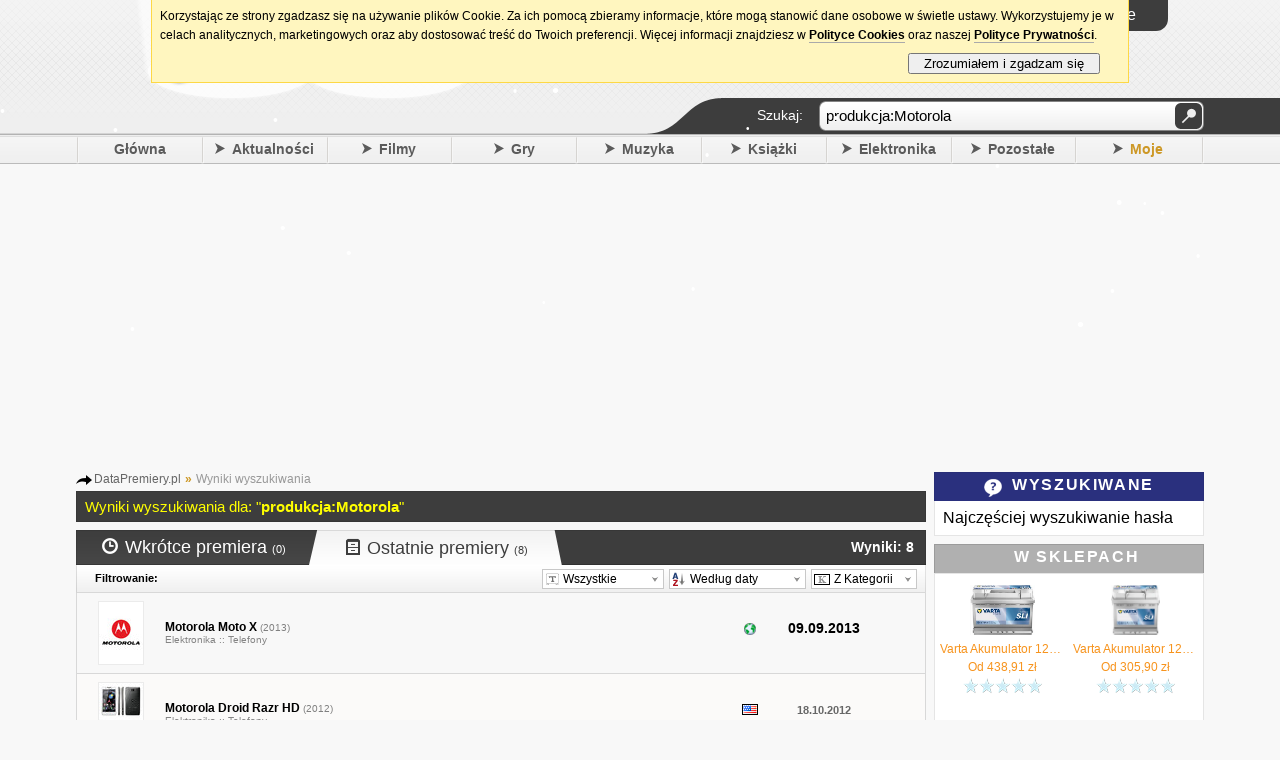

--- FILE ---
content_type: text/html; charset=UTF-8
request_url: https://datapremiery.pl/produkcja/Motorola/
body_size: 7794
content:
<!DOCTYPE html> <html lang="pl"> <head> <title>Motorola - produkty i daty premier</title> <meta http-equiv="content-type" content="text/html; charset=utf-8"/><meta http-equiv="content-language" content="pl"/><meta name="keywords" content="premiera, data premiery, kiedy premiera, premiera gry, premiera filmu, premiera książki, premiera płyty, premiera telefonu, premiera samochodu, daty premier, premiera kinowa, premiera telewizyjna, data wydania, daty wydań, zapowiedzi, nowości"/><meta name="description" content="Wszystkie premiery w jednym miejscu. Znajdują się tu nowości z szeroko pojętej sfery rozrywki, a więc filmy, muzyka, książki oraz gry komputerowe. Jednak to nie wszystko – w serwisie prezentowane są również premiery sprzętu elektronicznego, oprogramowania, a także daty rozpoczęcia różnych wyczekiwanych wydarzeń, takich jak koncerty, mecze, czy... początek wakacji."/><meta property="fb:page_id" content="209351729092840"/><link rel="search" href="/" title="Szukaj na DataPremiery.pl"/><link rel="search" type="application/opensearchdescription+xml" href="/ext/opensearch/opensearch.xml" title="Wyszukiwarka DataPremiery.pl"/><link rel="shortcut icon" href="/images/favicon.ico" alt="favicon ie9"/><link rel="icon" href="/images/favicon.ico"/> <link rel="canonical" href="http://datapremiery.pl/produkcja/Motorola/"/><link rel="apple-touch-icon" href="/images/ti-57.png"/><link rel="apple-touch-icon" sizes="144x144" href="/images/ti-144.png"/><link rel="alternate" media="only screen and (max-width: 640px)" href="//m.datapremiery.pl/produkcja/Motorola/"/><meta name="msapplication-TileColor" content="#FFFFFF"/><meta name="msapplication-TileImage" content="/images/ti-144.png" title="favicon ie10"/><meta name="viewport" content="user-scalable=yes, initial-scale=1.0, minimum-scale=0.3, maximum-scale=2.5, width=1024"/><link rel="stylesheet" href="/templates/t1/_styles/magnific-popup.css?ver=5619" type="text/css"/><link rel="stylesheet" href="/templates/t1/_styles/global.css?ver=5619" type="text/css"/> <!--[if IE 7]><link rel="stylesheet" href="/templates/t1/_styles/global_ie7_fix.css?ver=5619" type="text/css"/><![endif]--> <!--[if IE 8]><link rel="stylesheet" href="/templates/t1/_styles/global_ie8_fix.css?ver=5619" type="text/css"/><![endif]--> <!--[if gte IE 9]><link rel="stylesheet" href="/templates/t1/_styles/global_ie9_fix.css?ver=5619" type="text/css"/><![endif]--> <link rel="stylesheet" href="/templates/t1/_styles/stylelib.css?ver=5619" type="text/css"/><link media="screen and (max-width: 1024px)" href="/templates/t1/_styles/global_1024.css?ver=5619" type="text/css" rel="stylesheet"/><link media="screen and (max-width: 1024px)" href="/templates/t1/_styles/stylelib.css?ver=5619" type="text/css" rel="stylesheet"/>   <script type="text/javascript"> IE=false; IE6=false; IE7=false; URL='https://datapremiery.pl/'; config = {}; config.url = URL; config.lang = "pl"; config.url_img = '/templates/t1/_images/'; config.url_styles = '/templates/t1/_styles/'; focus_login=false; not_fr = 0; not_msg = 0; not_new = 0; not_cal = 0; user_logged = 0; init_postdata = 1; ShowCookiesInfo = true; WikiOptions = ['add'];</script><!--[if IE]><script type="text/javascript">IE=true;</script> <![endif]--> <!--[if IE 6]><script type="text/javascript">IE6=true;</script> <![endif]--> <!--[if IE 7]><script type="text/javascript">IE7=true;</script> <![endif]--> <!--[if lt IE 9]><script src="http://html5shiv.googlecode.com/svn/trunk/html5.js"></script> <![endif]--><script type="text/javascript" src="/languages/pl/lang.js"></script><script type="text/javascript" src="/scripts/libs/jquery.js"></script><script type="text/javascript" src="/scripts/libs/jquery.simplemodal.js?ver=5619"></script><script type="text/javascript" src="/scripts/libs/jquery.magnific-popup.js?ver=5619"></script><script type="text/javascript" src="/scripts/libs/functions.js?ver=5619"></script><script type="text/javascript" src="/scripts/libs/gen.functions.ext.js?ver=5619"></script><script type="text/javascript" src="/scripts/libs/snowstorm-min.js"></script><script> snowStorm.flakesMax = 64; snowStorm.flakesMaxActive = 48; snowStorm.snowStick = false;</script><script type="text/javascript" src="/scripts/global.js?ver=5619"></script> <script type="text/javascript" src="/scripts/libs/paginator.js?ver=5619"></script><script type="text/javascript" src="/scripts/pages/page_category.js?ver=5619"></script><script type="text/javascript" src="/scripts/pages/page_search.js?ver=5619"></script><script type="text/javascript"> var cat = '0'; var query = 'produkcja%3AMotorola'; var url_sort = 'produkcja/Motorola/p=1&s=#P#&c=0&r=7&v=last'; var url_cat = 'produkcja/Motorola/p=1&s=1&c=#P#&r=7&v=last'; var url_region = 'produkcja/Motorola/p=1&s=1&c=0&r=#P#&v=last'; var orig_url_sort = 'produkcja/Motorola/p=1&s=#P#&c=0&r=7&v=last'; var orig_url_cat = 'produkcja/Motorola/p=1&s=1&c=#P#&r=7&v=last'; var orig_url_region = 'produkcja/Motorola/p=1&s=1&c=0&r=#P#&v=last'; var orig_view = 'last'; var orig_page = '0'; var orig_sort = '1'; var orig_region = '7';</script><meta property="og:image" content="https://datapremiery.pl/images/fb.jpg" /><meta property="og:site_name" content="DataPremiery.pl" /> </head><body><div class="wrapper_header"><noscript><div class="nosc"><div class="x" onclick="javascript:this.parentNode.style.display='none'">[X]</div><div class="bd"><div class="i">!</div><div class="c"><div class="t">Brak obsługi JavaScript</div><div class="d">Aby korzystać z tego serwisu, musisz włączyć w przeglądarce obsługę skryptów <b>JavaScript</b>.</div></div></div></div></noscript><div class="header_container"> <header><div class="header_logo"><a href="/" onclick="Show_Loading()"><img src="/templates/t1/_images/top_logo_xmas.png" border="0" alt="DataPremiery.pl"/></a><div class="header_social"><div class="social_fb"> <iframe src="https://www.facebook.com/plugins/like.php?href=http%3A%2F%2Fwww.facebook.com%2Fpages%2FDataPremierypl%2F209351729092840&amp;send=false&amp;layout=button_count&amp;width=350&amp;show_faces=false&amp;action=like&amp;colorscheme=light&amp;font&amp;height=21" scrolling="no" frameborder="0" style="border:none; overflow:hidden; width:450px; height:21px" allowTransparency="true"></iframe></div></div></div><div class="header_content"><div class="top"><div class="top_bar"><div class="tb tb0" hint="Aktualności" onclick="urltoL('/aktualnosci/');"><div class="new"><span class="not"></span></div></div><div class="tb" hint="Wiadomości" onclick="Global.Login()"><div class="msg"><span class="not"></span></div></div><div class="tb" hint="Znajomi" onclick="Global.Login()"><div class="fr"><span class="not"></span></div></div><div class="tb" hint="Moje premiery" onclick="Global.Login()"><div class="cal"><span class="not"></span></div></div><div class="dat tfont">czwartek, 22 stycznia</div></div><div class="l_container"><div id="login_main_box" class="login_button clk"><div class="txt"> <span class="top_icon_user"></span> <span class="top_icon_txt">Logowanie</span></div></div></div></div><div class="header_content_bottom"><div class="menu_search_bar_container"><div class="menu_search_bar tfont"><div class="tx">Szukaj:</div><div class="qu"> <form id="qform" name="qform" method="POST" action="/action/search/" onsubmit="return Global.Search_Check()"><div id="q" class="idv"><input id="query_hint" class="quh" type="text" value="Wpisz tytuł filmu, gry, płyty, autora książki..." readonly="readonly" onfocus="Global.Search_Click()"style="display: none"/><input id="query" name="query" type="text" onblur="Global.Search_Blur()" value="produkcja:Motorola"/></div><div class="left"><button type="submit">&#160;</button></div> </form></div></div><div class="mln"></div></div></div></div><br class="clr"/> </header> <nav><div class="header_menu"> <!-- google_ad_section_start --> <div class="s"></div><div class="mb"><a href="/">Główna</a></div><div class="s"></div><div id="mm_news" class="mo mb"><span class="ar_r"></span><a href="/aktualnosci/">Aktualności</a></div><div class="s"></div><div id="mm_movies" class="mo mb"><span class="ar_r"></span><a href="/filmy/">Filmy</a></div><div class="s"></div><div id="mm_games" class="mo mb"><span class="ar_r"></span><a href="/gry/">Gry</a></div><div class="s"></div><div id="mm_music" class="mo mb"><span class="ar_r"></span><a href="/muzyka/">Muzyka</a></div><div class="s"></div><div id="mm_books" class="mo mb"><span class="ar_r"></span><a href="/ksiazki/">Książki</a></div><div class="s"></div><div id="mm_hardware" class="mo mright mb"><span class="ar_r"></span><a href="/elektronika/">Elektronika</a></div><div class="s"></div><div id="mm_misc" class="mo mright mb"><span class="ar_r"></span><a href="/pozostale/">Pozostałe</a></div><div class="s"></div><div id="mm_mine" class="mo mright mb mine"><span class="ar_r"></span><a href="/moje-premiery/">Moje</a></div><div class="s_last"></div> <!-- google_ad_section_end --></div><div class="hide"> <!-- google_ad_section_start --> <ul id="submenu_mm_news"><li><a href="/newsy/">Newsy</a></li><li><a href="/zmiany/">Zmiany</a></li><li><a href="/aktywnosc/">Aktywność</a></li><li><a href="/ranking/">Ranking</a></li></ul><ul id="submenu_mm_movies"> <li><a href="/filmy-kino/">Kino</a></li><li><a href="/filmy-tv-i-seriale/">TV i Seriale</a></li><li><a href="/filmy-blu-ray/">Blu-ray</a></li><li><a href="/filmy-dvd/">DVD</a></li><li><a href="/filmy-4k-blu-ray/">4K Blu-ray</a></li></ul><ul id="submenu_mm_games"> <li><a href="/gry-pc/">PC</a></li><li><a href="/gry-ps5/">PlayStation 5</a></li><li><a href="/gry-xboxsx/">Xbox Series X</a></li><li><a href="/gry-switch2/">Switch 2</a></li><li><a href="/gry-switch/">Switch</a></li><li><a href="/gry-xboxone/">Xbox One</a></li><li><a href="/gry-xbox360/">Xbox 360</a></li><li><a href="/gry-ps4/">PlayStation 4</a></li><li><a href="/gry-ps3/">PlayStation 3</a></li><li><a href="/gry-ps2/">PlayStation 2</a></li><li><a href="/gry-psvita/">PS Vita</a></li><li><a href="/gry-psp/">PSP</a></li><li><a href="/gry-wiiu/">Wii U</a></li><li><a href="/gry-wii/">Wii</a></li><li><a href="/gry-3ds/">Nintendo 3DS</a></li><li><a href="/gry-ds/">Nintendo DS</a></li><li><a href="/gry-smartfony/">Smartfony</a></li><li><a href="/gry-inne/">Inne</a></li></ul><ul id="submenu_mm_music"> <li><a href="/muzyka-pop/">Pop</a></li><li><a href="/muzyka-rock/">Rock</a></li><li><a href="/muzyka-metal/">Metal</a></li><li><a href="/muzyka-hip-hop/">Hip-Hop</a></li><li><a href="/muzyka-elektroniczna/">Elektroniczna</a></li><li><a href="/muzyka-alternatywa/">Alternatywa</a></li><li><a href="/muzyka-blues-jazz/">Blues/Jazz</a></li><li><a href="/muzyka-country/">Country</a></li><li><a href="/muzyka-filmowa/">Filmowa</a></li><li><a href="/muzyka-folk-ludowa/">Folk/Ludowa</a></li><li><a href="/muzyka-klasyka/">Klasyka</a></li><li><a href="/muzyka-punk/">Punk</a></li><li><a href="/muzyka-reggae-ska/">Reggae/Ska</a></li><li><a href="/muzyka-soul-rnb/">Soul/RnB</a></li><li><a href="/muzyka-skladanki/">Składanki</a></li><li><a href="/muzyka-koncerty-live/">Koncerty/Live</a></li><li><a href="/muzyka-inne/">Inne</a></li></ul><ul id="submenu_mm_books"> <li><a href="/ksiazki-powiesc/">Powieść</a></li><li><a href="/ksiazki-sensacja/">Sensacja i Kryminał</a></li><li><a href="/ksiazki-horror/">Horror i Thriller</a></li><li><a href="/ksiazki-fantastyka/">Fantastyka</a></li><li><a href="/ksiazki-informatyka/">Informatyka</a></li><li><a href="/ksiazki-biografie/">Biografie</a></li><li><a href="/ksiazki-biznes/">Biznes i Marketing</a></li><li><a href="/ksiazki-dla-dzieci/">Dla dzieci</a></li><li><a href="/ksiazki-dla-mlodziezy/">Dla młodzieży</a></li><li><a href="/ksiazki-historia/">Historia</a></li><li><a href="/ksiazki-literatura-faktu/">Literatura Faktu</a></li><li><a href="/ksiazki-nauka/">Nauka</a></li><li><a href="/ksiazki-podroze/">Podróże</a></li><li><a href="/ksiazki-poradniki/">Poradniki</a></li><li><a href="/ksiazki-publicystyka/">Publicystyka</a></li><li><a href="/ksiazki-romanse/">Romanse</a></li><li><a href="/ksiazki-sztuka/">Sztuka</a></li><li><a href="/ksiazki-audiobook/">Audiobook</a></li><li><a href="/ksiazki-czasopisma/">Czasopisma</a></li><li><a href="/ksiazki-komiksy/">Komiksy</a></li><li><a href="/ksiazki-inne/">Inne</a></li></ul><ul id="submenu_mm_hardware"> <li><a href="/elektronika-komputery/">Komputery</a></li><li><a href="/elektronika-telefony/">Telefony</a></li><li><a href="/elektronika-tablety/">Tablety</a></li><li><a href="/elektronika-fotografia/">Fotografia</a></li><li><a href="/elektronika-gry-i-konsole/">Gry i Konsole</a></li><li><a href="/elektronika-inne/">Inne</a></li></ul><ul id="submenu_mm_misc"> <li><a href="/pozostale-sport/">Sport</a></li><li><a href="/pozostale-wydarzenia/">Wydarzenia</a></li><li><a href="/pozostale-kultura/">Kultura</a></li><li><a href="/pozostale-koncerty/">Koncerty</a></li><li><a href="/pozostale-software/">Software</a></li><li><a href="/pozostale-internet/">Internet</a></li><li><a href="/pozostale-motoryzacja/">Motoryzacja</a></li><li><a href="/pozostale-inne/">Inne</a></li></ul><ul id="submenu_mm_mine"><li><a href="/profil/">Aktualności</a></li><li><a href="/moje-premiery/">Premiery</a></li><li><a href="/publiczny/">Profil</a></li><li><a href="/skrzynka/">Wiadomości</a></li></ul><!-- google_ad_section_end --></div> </nav></div></div><div class="wrapper"><div class="page"><div class="column_center"><div id="category_page" style="margin-top: 8px"> <div class="breadcrumbs">  <span itemscope itemtype="http://data-vocabulary.org/Breadcrumb"><a href="/" itemprop="url"><span itemprop="title">DataPremiery.pl</span></a></span> <span class="bcs">»</span>   Wyniki wyszukiwania </div><div class="search_results">  Wyniki wyszukiwania dla: "<b>produkcja:Motorola</b>" </div><div class="tabs_body"><div class="left"><div id="tt1" class="tabs_body_tab1 tfont" style="display: none"><div class="tabs_tab1 arrow" onclick="document.location='/produkcja/Motorola/v=soon';"><span class="tabs_icon_soon"></span>Wkrótce premiera <span class="cnt">(0)</span></div><div class="tabs_tab2 clickable" onclick="Page_Search.ChangeView('tt1','tt2', 'last');"><a href="/produkcja/Motorola/v=last" onclick="return false;"><span class="tabs_icon_last_white"></span>Ostatnie premiery <span class="cnt">(8)</span></a></div></div><div id="tt2" class="tabs_body_tab2 tfont"><div class="tabs_tab2 clickable" onclick="Page_Search.ChangeView('tt2','tt1', 'soon');"><a href="/produkcja/Motorola/v=soon" onclick="return false;"><span class="tabs_icon_soon_white"></span>Wkrótce premiera <span class="cnt">(0)</span></a></div><div class="tabs_tab1 arrow" onclick="document.location='/produkcja/Motorola/v=last';"><span class="tabs_icon_last"></span>Ostatnie premiery <span class="cnt">(8)</span></div></div></div><div class="tabs_results tfont"> Wyniki: 8</div><br class="clear"><div id="table_filter" class="tabs_filters"> <div class="table_big_filter_left">Filtrowanie:</div><div class="table_big_filter_right"><div id="f_cats" class="filter_auto" onmouseover="$(this).addClass('filter_auto_on');" onmouseout="$(this).removeClass('filter_auto_on');" style="margin-right: 5px; width: 120px;" onclick="Global.FilterAuto_Show('f_cats', 'filter_cats');"><div class="filter_auto_icon filter_auto_icon_type"></div><div class="filter_auto_text">Wszystkie</div><div class="filter_auto_down"></div><br class="clr"></div><div id="f_sort" class="filter_auto" onmouseover="$(this).addClass('filter_auto_on');" onmouseout="$(this).removeClass('filter_auto_on');" style="margin-right: 5px; width: 135px;" onclick="Global.FilterAuto_Show('f_sort', 'filter_sort');"><div class="filter_auto_icon filter_auto_icon_sort"></div><div class="filter_auto_text">Według daty</div><div class="filter_auto_down"></div><br class="clr"></div><div id="f_region" class="filter_auto" onmouseover="$(this).addClass('filter_auto_on');" onmouseout="$(this).removeClass('filter_auto_on');" style="margin-right: 5px; width: 104px;" onclick="Global.FilterAuto_Show('f_region', 'filter_region');"><div class="filter_auto_icon filter_auto_icon_region_7"></div><div class="filter_auto_text">Z Kategorii</div><div class="filter_auto_down"></div><br class="clr"></div></div></div></div><div id="table_content">   <div class="table_big_element"> <table> <tr> <td class="td_cover"><a href="/motorola-moto-x-premiera-telefonu-246/" onClick="Global.UrlNextGo('?f=s&amp;x=0&amp;c=5&amp;s=1&amp;v=last&amp;r=7&amp;q=produkcja%3AMotorola');"><img src="https://i.datapremiery.pl/5/000/00/246/list_cover.jpg" style="border: 1px solid #EBEBEB"></a></td> <td class="td_name"> <a href="/motorola-moto-x-premiera-telefonu-246/" onClick="Global.UrlNextGo('?f=s&amp;x=0&amp;c=5&amp;s=1&amp;v=last&amp;r=7&amp;q=produkcja%3AMotorola');">Motorola Moto X</a> (2013)<br> <span class="table_big_element_hint"> Elektronika ::   <a href="/motorola-moto-x-premiera-telefonu-246/">Telefony</a>  </span> </td>  <td class="td_date"> <div class="table_b_i_c table_b_i_c_nc"> <div class="left table_b_i_c_flag"><img src="/templates/t1/_images/flag_global.png"></div> <div class="left"> <div class="table_b_i_c_nc"><b>09.09.2013</b></div> <div class="table_b_i_ch"></div> </div> <br class="clear"> </div> </td> </tr> </table> </div>  <div class="table_big_element table_big_element_alt"> <table> <tr> <td class="td_cover"><a href="/motorola-droid-razr-hd-premiera-telefonu-222/" onClick="Global.UrlNextGo('?f=s&amp;x=1&amp;c=5&amp;s=1&amp;v=last&amp;r=7&amp;q=produkcja%3AMotorola');"><img src="https://i.datapremiery.pl/5/000/00/222/list_cover.jpg" style="border: 1px solid #EBEBEB"></a></td> <td class="td_name"> <a href="/motorola-droid-razr-hd-premiera-telefonu-222/" onClick="Global.UrlNextGo('?f=s&amp;x=1&amp;c=5&amp;s=1&amp;v=last&amp;r=7&amp;q=produkcja%3AMotorola');">Motorola Droid Razr HD</a> (2012)<br> <span class="table_big_element_hint"> Elektronika ::   <a href="/motorola-droid-razr-hd-premiera-telefonu-222/">Telefony</a>  </span> </td>  <td class="td_date"> <div class="table_b_i_c table_b_i_c_nc"> <div class="left table_b_i_c_flag"><img src="/templates/t1/_images/flag_us.png"></div> <div class="left"> <div class="table_b_i_c_nc"><b><span class="diff_reg_date" title="Wybrany region nie posiada ustalonej daty premiery. Wyświetlono pierwszą datę.">18.10.2012</span></b></div> <div class="table_b_i_ch"></div> </div> <br class="clear"> </div> </td> </tr> </table> </div>  <div class="table_big_element"> <table> <tr> <td class="td_cover"><a href="/motorola-droid-razr-maxx-hd-premiera-telefonu-223/" onClick="Global.UrlNextGo('?f=s&amp;x=2&amp;c=5&amp;s=1&amp;v=last&amp;r=7&amp;q=produkcja%3AMotorola');"><img src="https://i.datapremiery.pl/5/000/00/223/list_cover.jpg" style="border: 1px solid #EBEBEB"></a></td> <td class="td_name"> <a href="/motorola-droid-razr-maxx-hd-premiera-telefonu-223/" onClick="Global.UrlNextGo('?f=s&amp;x=2&amp;c=5&amp;s=1&amp;v=last&amp;r=7&amp;q=produkcja%3AMotorola');">Motorola Droid Razr Maxx HD</a> (2012)<br> <span class="table_big_element_hint"> Elektronika ::   <a href="/motorola-droid-razr-maxx-hd-premiera-telefonu-223/">Telefony</a>  </span> </td>  <td class="td_date"> <div class="table_b_i_c table_b_i_c_nc"> <div class="left table_b_i_c_flag"><img src="/templates/t1/_images/flag_us.png"></div> <div class="left"> <div class="table_b_i_c_nc"><b><span class="diff_reg_date" title="Wybrany region nie posiada ustalonej daty premiery. Wyświetlono pierwszą datę.">18.10.2012</span></b></div> <div class="table_b_i_ch"></div> </div> <br class="clear"> </div> </td> </tr> </table> </div>  <div class="table_big_element table_big_element_alt"> <table> <tr> <td class="td_cover"><a href="/motorola-xoom-2-premiera-urzadzenia-154/" onClick="Global.UrlNextGo('?f=s&amp;x=3&amp;c=5&amp;s=1&amp;v=last&amp;r=7&amp;q=produkcja%3AMotorola');"><img src="https://i.datapremiery.pl/5/000/00/154/list_cover.jpg" style="border: 1px solid #EBEBEB"></a></td> <td class="td_name"> <a href="/motorola-xoom-2-premiera-urzadzenia-154/" onClick="Global.UrlNextGo('?f=s&amp;x=3&amp;c=5&amp;s=1&amp;v=last&amp;r=7&amp;q=produkcja%3AMotorola');">Motorola Xoom 2</a> (2012)<br> <span class="table_big_element_hint"> Elektronika ::   <a href="/motorola-xoom-2-premiera-urzadzenia-154/">PDA</a>  </span> </td>  <td class="td_date"> <div class="table_b_i_c table_b_i_c_nc"> <div class="left table_b_i_c_flag"><img src="/templates/t1/_images/flag_loc.png"></div> <div class="left"> <div class="table_b_i_c_nc"><b>02.03.2012</b></div> <div class="table_b_i_ch"></div> </div> <br class="clear"> </div> </td> </tr> </table> </div>  <div class="table_big_element"> <table> <tr> <td class="td_cover"><a href="/motorola-razr-premiera-telefonu-182/" onClick="Global.UrlNextGo('?f=s&amp;x=4&amp;c=5&amp;s=1&amp;v=last&amp;r=7&amp;q=produkcja%3AMotorola');"><img src="https://i.datapremiery.pl/5/000/00/182/list_cover.jpg" style="border: 1px solid #EBEBEB"></a></td> <td class="td_name"> <a href="/motorola-razr-premiera-telefonu-182/" onClick="Global.UrlNextGo('?f=s&amp;x=4&amp;c=5&amp;s=1&amp;v=last&amp;r=7&amp;q=produkcja%3AMotorola');">Motorola RAZR</a> (2011)<br> <span class="table_big_element_hint"> Elektronika ::   <a href="/motorola-razr-premiera-telefonu-182/">Telefony</a>  </span> </td>  <td class="td_date"> <div class="table_b_i_c table_b_i_c_nc"> <div class="left table_b_i_c_flag"><img src="/templates/t1/_images/flag_loc.png"></div> <div class="left"> <div class="table_b_i_c_nc"><b>12.12.2011</b></div> <div class="table_b_i_ch"></div> </div> <br class="clear"> </div> </td> </tr> </table> </div>  <div class="table_big_element table_big_element_alt"> <table> <tr> <td class="td_cover"><a href="/motorola-droid-3-premiera-telefonu-166/" onClick="Global.UrlNextGo('?f=s&amp;x=5&amp;c=5&amp;s=1&amp;v=last&amp;r=7&amp;q=produkcja%3AMotorola');"><img src="https://i.datapremiery.pl/5/000/00/166/list_cover.jpg" style="border: 1px solid #EBEBEB"></a></td> <td class="td_name"> <a href="/motorola-droid-3-premiera-telefonu-166/" onClick="Global.UrlNextGo('?f=s&amp;x=5&amp;c=5&amp;s=1&amp;v=last&amp;r=7&amp;q=produkcja%3AMotorola');">Motorola Droid 3</a> (2011)<br> <span class="table_big_element_hint"> Elektronika ::   <a href="/motorola-droid-3-premiera-telefonu-166/">Telefony</a>  </span> </td>  <td class="td_date"> <div class="table_b_i_c table_b_i_c_nc"> <div class="left table_b_i_c_flag"><img src="/templates/t1/_images/flag_us.png"></div> <div class="left"> <div class="table_b_i_c_nc"><b><span class="diff_reg_date" title="Wybrany region nie posiada ustalonej daty premiery. Wyświetlono pierwszą datę.">14.07.2011</span></b></div> <div class="table_b_i_ch"></div> </div> <br class="clear"> </div> </td> </tr> </table> </div>  <div class="table_big_element"> <table> <tr> <td class="td_cover"><a href="/motorola-xoom-premiera-urzadzenia-111/" onClick="Global.UrlNextGo('?f=s&amp;x=6&amp;c=5&amp;s=1&amp;v=last&amp;r=7&amp;q=produkcja%3AMotorola');"><img src="https://i.datapremiery.pl/5/000/00/111/list_cover.jpg" style="border: 1px solid #EBEBEB"></a></td> <td class="td_name"> <a href="/motorola-xoom-premiera-urzadzenia-111/" onClick="Global.UrlNextGo('?f=s&amp;x=6&amp;c=5&amp;s=1&amp;v=last&amp;r=7&amp;q=produkcja%3AMotorola');">Motorola Xoom</a> (2011)<br> <span class="table_big_element_hint"> Elektronika ::   <a href="/motorola-xoom-premiera-urzadzenia-111/">PDA</a>  </span> </td>  <td class="td_date"> <div class="table_b_i_c table_b_i_c_nc"> <div class="left table_b_i_c_flag"><img src="/templates/t1/_images/flag_loc.png"></div> <div class="left"> <div class="table_b_i_c_nc"><b>31.05.2011</b></div> <div class="table_b_i_ch"></div> </div> <br class="clear"> </div> </td> </tr> </table> </div>  <div class="table_big_element table_big_element_alt table_big_element_last"> <table> <tr> <td class="td_cover"><a href="/motorola-atrix-premiera-telefonu-178/" onClick="Global.UrlNextGo('?f=s&amp;x=7&amp;c=5&amp;s=1&amp;v=last&amp;r=7&amp;q=produkcja%3AMotorola');"><img src="https://i.datapremiery.pl/5/000/00/178/list_cover.jpg" style="border: 1px solid #EBEBEB"></a></td> <td class="td_name"> <a href="/motorola-atrix-premiera-telefonu-178/" onClick="Global.UrlNextGo('?f=s&amp;x=7&amp;c=5&amp;s=1&amp;v=last&amp;r=7&amp;q=produkcja%3AMotorola');">Motorola ATRIX</a> (2011)<br> <span class="table_big_element_hint"> Elektronika ::   <a href="/motorola-atrix-premiera-telefonu-178/">Telefony</a>  </span> </td>  <td class="td_date"> <div class="table_b_i_c table_b_i_c_nc"> <div class="left table_b_i_c_flag"><img src="/templates/t1/_images/flag_loc.png"></div> <div class="left"> <div class="table_b_i_c_nc"><b>10.10.2011</b></div> <div class="table_b_i_ch"></div> </div> <br class="clear"> </div> </td> </tr> </table> </div>  
 </div><div id="table_footer" class="table_big_bottom"> <div class="paginator"><div class="page_info">   Strona 1 z 1 </div><div class="button_sep"></div> <div class="button_next"> <span class="paginator_left"></span>&nbsp; <span style="color: #ccc">Wcześniejsze premiery</span></div><div class="button_sep"></div><div class="button_prev"> <span style="color: #ccc">Następne premiery</span> &nbsp;<span class="paginator_right"></span></div> <br class="clear"><input type="hidden" id="paginator_max" value="1"><input type="hidden" id="paginator_cur" value="1"><input type="hidden" id="paginator_url" value="produkcja/Motorola/p=#PAGE#&s=1&c=5&r=7&v=last"></div></div></div><div class="item_top_mock" style="margin-top: 30px; margin-bottom: 10px;"><div class="cn"><script async src="https://pagead2.googlesyndication.com/pagead/js/adsbygoogle.js"></script> <ins class="adsbygoogle" style="display:inline-block;width:728px;height:90px" data-ad-client="ca-pub-4494067800963770" data-ad-slot="6441535461"></ins><script>(adsbygoogle = window.adsbygoogle || []).push({});</script></div><div class="ct"><img src="/templates/t1/_images/a_txt_v.gif" alt="Oznaczenie treści"/></div></div></div><div class="column_right"> <div id="box_search" class="box_right clickable"> <div class="box_right_header box_right_blue"><span class="box_icon_poll mr_10 ps_d3">&nbsp;</span>Wyszukiwane</div> <div class="box_right_center"> Najczęściej wyszukiwanie hasła </div> </div> 
  <div id="box_ad_shops" class="box_right box_ad_shops tfont"><div class="box_right_header br_gray"><span class="box_icon_ad_shops mr_10 ps_d3">&nbsp;</span>W sklepach</div><div id="ceneoaffcontainer5679" class="box_as_cont"></div> <a id="ceneoaff-logo" title="Ceneo" href="https://www.ceneo.pl/#pid=526&crid=5679&cid=694"><img style="border:0;width:1px;height:1px;" src="https://app.ceneostatic.pl/common/image/logo/ap-logo-transparent-small.png" alt="Ceneo" /></a><script type="text/javascript" charset="utf-8"> if (typeof CeneoAPOptions == "undefined" || CeneoAPOptions == null) { var CeneoAPOptions = new Array(); stamp = parseInt(new Date().getTime()/86400, 10); var script = document.createElement("script"); script.setAttribute("type", "text/javascript"); script.setAttribute("src", "https://partnerzyapi.ceneo.pl/External/ap.js?"+stamp); script.setAttribute("charset", "utf-8"); var head = document.getElementsByTagName("head")[0]; head.appendChild(script); } CeneoAPOptions[CeneoAPOptions.length] = { ad_creation: 5679, ad_channel: 694, ad_partner: 526, ad_type: 2, ad_content: 'produkcja', ad_format: 7, ad_newpage: false, ad_basket: false, ad_container: 'ceneoaffcontainer5679', ad_formatTypeId: 2, ad_includePrice: true, ad_includePicture: true, ad_includeRating: true, ad_customWidth: 270, ad_rowCount: 3, ad_columnCount: 2, ad_bdColor: 'e5e5e5', ad_bgColor: 'ffffff', ad_txColor: 'f7941e' };</script></div> 
</div><br class="clear"> <div class="last_activity_cont"> <div class="last_activity_header" title="Releases viewed recently by the users of ReleaseDate.is">Recently Viewed</div><div class="last_activity"></div></div><div style="height: 50px"></div></div><div class="push"></div></div><br class="clr"/> <div class="wrapper_footer"> <footer><div class="footer"><div class="fmain cl"><div class="co"><div class="co_h clk" onclick="urlto('/')">DataPremiery.pl</div><div class="co_b"><ul><li><a href="//m.datapremiery.pl/produkcja/Motorola/">Wersja mobilna</a></li><li><a href="/onas/">O nas</a></li><li><a href="/pomoc/">Pomoc</a></li><li><a href="/regulamin/">Regulamin</a></li><li><a href="/politykaprywatnosci/">Polityka Prywatności</a></li><li><a href="/cookies/">Polityka Cookies</a></li><li><a href="/kontakt/">Kontakt</a></li></ul></div></div><div class="co"><div class="co_h">Informacje i usługi</div><div class="co_b"><ul class="co_sh pr"><li><a href="/dodaj/" class="c0 bb_g"><b>Dodaj premierę</b></a></li><li><a href="/media/">Materiały prasowe/promo</a></li></ul><ul class="co_sh"><li><a href="/reklama/">Reklama</a></li><li><a href="/sklepy/">Dla sklepów</a></li><li><a href="/widgety/">Widgety</a></li><li><a href="/api/">Dostęp do bazy danych (API)</a></li></ul></div></div><div class="co"><div class="co_h">Społeczność</div><div class="co_b"><ul><li><a href="http://www.facebook.com/DataPremiery">Facebook</a></li><li><a href="http://instagram.com/DataPremiery">Instagram</a></li><li><a href="http://www.youtube.com/user/DataPremiery/">YouTube</a></li><li><a href="http://twitter.com/DataPremiery/">Twitter</a></li></ul></div></div><div class="co"><div class="co_h">Na skróty</div><div class="co_b br0"><ul class="co_sh"><li><a href="/gry/">Premiery gier</a></li><li><a href="/filmy-tv-i-seriale/">Premiery seriali</a></li><li><a href="/filmy/">Premiery filmów</a></li><li><a href="/muzyka/">Premiery płyt</a></li><li><a href="/ksiazki/">Premiery książek</a></li><li><a href="/elektronika/">Premiery elektroniki</a></li><li><a href="/pozostale/">Pozostałe premiery</a></li><li><a href="/newsy/">Newsy o premierach</a></li></ul></div></div></div><div class="footer_bottom"><div class="left w150"><div class="lo lo_i clk" onclick="urlto('http://lonbit.pl', event)"></div><div class="lo_t">© 2011-2026 <a href="http://lonbit.pl">Lonbit</a></div><div class="lo_v"> wersja serwisu: 2.75</div></div><div class="leg">Wszelkie znaki towarowe, nazwy produktów i okładki należą do ich prawowitych właścicieli i są publikowane jedynie w celach informacyjnych. Jeżeli nie zgadasz się na ich wykorzystanie skontaktuj się z nami. Serwis nie ponosi odpowiedzialności za treść komentarzy umieszczonych na stronie. Dokładamy starań, aby zamieszczone daty były dokładne, nie gwarantujemy jednak, że są one precyzyjne i nie ponosimy odpowiedzialności za błędy powstałe w wyniku wykorzystania potencjalnie niepoprawnych dat. Kopiowane i publikowanie bazy dat premier bez zgody właściciela serwisu jest zabronione. Korzystanie z serwisu oznacza akceptację <a href="/regulamin/">regulaminu</a>.</div></div></div> </footer></div><div id="query_too_short" class="tfont">Wpisz minimum 3 znaki!</div><div id="smodal"><div class="header"><span>Komunikat</span></div><div class="message"></div><div class="buttons"><div class="button_ok simplemodal-close">OK</div></div></div><div id='soptions'><div class='header'><span>Opcje</span></div><div class='message'></div><div class='buttons'><div class='button_yes'>Tak</div><div class='button_no simplemodal-close'>Anuluj</div></div></div><div id='sconfirm'><div class='header'><span>Potwierdzenie</span></div><div class='message'></div><div class='buttons'><div class='button_yes'>Tak</div><div class='button_no simplemodal-close'>Nie</div></div></div><div id="main_menu_sub" class="header_menu_sub tfont hide" style="display: none"></div><div id="main_menu_content_container" style="display: none"><div id="submenu_content_mm_news"></div><div id="submenu_content_mm_movies"></div><div id="submenu_content_mm_games"></div><div id="submenu_content_mm_music"></div><div id="submenu_content_mm_books"></div><div id="submenu_content_mm_hardware"></div><div id="submenu_content_mm_misc"></div><div id="submenu_content_mm_mine"></div></div>
<!-- Google tag (gtag.js) -->
<script async src="https://www.googletagmanager.com/gtag/js?id=G-WDP7HPJ92V"></script>
<script>
  window.dataLayer = window.dataLayer || [];
  function gtag(){dataLayer.push(arguments);}
  gtag('js', new Date());

  gtag('config', 'G-WDP7HPJ92V');
</script>
<div id="table_popups"> <div id="filter_cats" class="filter_auto_box" style="display: none"> <div class="filter_auto_header"></div> <div class="filter_auto_body"> <div id="filter_types_ft_0" class="filter_auto_element filter_auto_element_selected" onClick="Page_Category.SearchChangeCat(0);">Wszystkie <span class="filter_cats_rc">(8)</span></div>     <div id="filter_types_ft_5" class="filter_auto_element" onClick="Page_Category.SearchChangeCat(5);">Elektronika <span class="filter_cats_rc">(8)</span></div>  </div> </div> <div id="filter_sort" class="filter_auto_box" style="display: none"> <div class="filter_auto_header"></div> <div class="filter_auto_body"> <div id="filter_sort_fs_1" class="filter_auto_element filter_auto_element_selected" onClick="Global.ChangeSort(1);">Według daty</div> <div id="filter_sort_fs_2" class="filter_auto_element" onClick="Global.ChangeSort(2);">Według nazwy</div>  </div> </div> <div id="filter_region" class="filter_auto_box" style="display: none"> <div class="filter_auto_header"></div> <div class="filter_auto_body"> <div id="filter_region_fr_1" class="filter_auto_element" onClick="Global.ChangeRegion(1);">Polska</div> <div id="filter_region_fr_2" class="filter_auto_element" onClick="Global.ChangeRegion(2);">Europa</div> <div id="filter_region_fr_3" class="filter_auto_element" onClick="Global.ChangeRegion(3);">USA</div> <div id="filter_region_fr_4" class="filter_auto_element" onClick="Global.ChangeRegion(4);">Azja</div> <div id="filter_region_fr_0" class="filter_auto_element" onClick="Global.ChangeRegion(0);">Pierwsza</div> <div id="filter_region_fr_7" class="filter_auto_element filter_auto_element_selected" onClick="Global.ChangeRegion(7);">Z Kategorii</div> </div> </div> 
</div></body></html>

--- FILE ---
content_type: text/html; charset=utf-8
request_url: https://partnerzyapi.ceneo.pl/External/RotatorProducts?creation=5679&channel=694&partner=526&type=2&content=%27produkcja%27&format=7&container=ceneoaffcontainer5679&newpage=false&basket=false&formatTypeId=2&includePrice=true&includePicture=true&includeRating=true&customWidth=270&rowCount=3&columnCount=2&boldPrice=false&fontSize=12&imageHeight=50&bdColor=e5e5e5&bgColor=ffffff&txColor=f7941e&isContextual=false&fontOptionId=1&hMore=false&showRank=false
body_size: 2680
content:



!function () {
        
    
        function GetProducts(top)
        {
            var productArray = [{"pid":185000017,"name":"Varta Akumulator 12V 74Ah 680A Dynamic Sli Produkcja 2025 Rozruchowy","price":438.9100,"sprice":"438,91","url":"https://www.ceneo.pl/185000017#pid=526&crid=5679&cid=694","imgurl":"//image.ceneostatic.pl/data/products/185000017/f-varta-akumulator-12v-74ah-680a-dynamic-sli-produkcja-2025-rozruchowy.jpg","newpage":false,"format":"custom","rating":0.0,"drawchance":1,"urltype":0,"position":1},{"pid":184993573,"name":"Varta Akumulator 12V 52Ah 470A Dynamic Sli Produkcja 2025 Rozruchowy","price":305.9000,"sprice":"305,90","url":"https://www.ceneo.pl/184993573#pid=526&crid=5679&cid=694","imgurl":"//image.ceneostatic.pl/data/products/184993573/f-varta-akumulator-12v-52ah-470a-dynamic-sli-produkcja-2025-rozruchowy.jpg","newpage":false,"format":"custom","rating":0.0,"drawchance":1,"urltype":0,"position":2},{"pid":185847219,"name":"DERTON - Ławka cmentarna 72cm - 100% Polska Produkcja - Ławka składana - Przykręcana - Metalowa konstrukcja/Plastikowe szczeble","price":139.9900,"sprice":"139,99","url":"https://www.ceneo.pl/185847219#pid=526&crid=5679&cid=694","imgurl":"//image.ceneostatic.pl/data/products/185847219/f-derton-lawka-cmentarna-72cm-100-polska-produkcja-lawka-skladana-przykrecana-metalowa-konstrukcja-plastikowe-szczeble.jpg","newpage":false,"format":"custom","rating":0.0,"drawchance":1,"urltype":0,"position":3},{"pid":184996907,"name":"Varta Akumulator 12V 70Ah 760A Dynamic Agm Produkcja 2025 Rozruchowy","price":694.9900,"sprice":"694,99","url":"https://www.ceneo.pl/184996907#pid=526&crid=5679&cid=694","imgurl":"//image.ceneostatic.pl/data/products/184996907/f-varta-akumulator-12v-70ah-760a-dynamic-agm-produkcja-2025-rozruchowy.jpg","newpage":false,"format":"custom","rating":0.0,"drawchance":1,"urltype":0,"position":4},{"pid":165549875,"name":"Bateria GC Silverfish do roweru elektrycznego Ebike z ładowarką 24V 10.4Ah 250Wh XLR 3 pin m.in do Prophete. Produkcja polska.","price":699.9500,"sprice":"699,95","url":"https://www.ceneo.pl/165549875#pid=526&crid=5679&cid=694","imgurl":"//image.ceneostatic.pl/data/products/165549875/f-bateria-gc-silverfish-do-roweru-elektrycznego-ebike-z-ladowarka-24v-10-4ah-250wh-xlr-3-pin-m-in-do-prophete-produkcja-polska.jpg","newpage":false,"format":"custom","rating":0.0,"drawchance":1,"urltype":0,"position":5},{"pid":184991945,"name":"Varta Akumulator 12V 54Ah 530A Dynamic Sli Produkcja 2025 Rozruchowy","price":344.7300,"sprice":"344,73","url":"https://www.ceneo.pl/184991945#pid=526&crid=5679&cid=694","imgurl":"//image.ceneostatic.pl/data/products/184991945/f-varta-akumulator-12v-54ah-530a-dynamic-sli-produkcja-2025-rozruchowy.jpg","newpage":false,"format":"custom","rating":0.0,"drawchance":1,"urltype":0,"position":6}];
            var sum = 6;
            var result = [];
            var i = 0, n = 0;
            for (var n = 0; n < top; n++) {
                var r = Math.floor(Math.random() * sum);
                var lsum = 0;
                for (i = 0; i < productArray.length; i++)
                {
                    var prod = productArray[i];
                    lsum += prod.drawchance;
                    if (r < lsum) {
                        sum -= prod.drawchance;
                        result.push(prod);
                        productArray.splice(i, 1);
                        break;
                    }
                }
            }
            return result;
        }
    

function htmlEncode(value){
    var div = document.createElement('div');
    var text = document.createTextNode(value);
    div.appendChild(text);
    return div.innerHTML;
}

        var html = '';
        
        var products = GetProducts(6);
         var rows = 3, columns = 2, r = 0, c = 0;
         html += '<div class="ceneoaff-container ceneoaff-custom" style="max-width: 268px !important; border-color: #e5e5e5 !important; background-color: #ffffff !important;  ">';
         for (r = 0; r < rows; r++) {
              html += '<div class="ceneoaff-items">';
              for (c = 0; c < columns; c++) {
                 var idx = (r * columns) + c;
                 var product = products[idx];
                 if(product){
                 var rating = Math.round(product.rating * 20);
		         html += '<div data-pid="' + product.pid + '" class="ceneoaff-item" style="width: 133px !important; ">';
                 html += '<div style="position: relative !important;">'
                     html += '<a class="ceneoaff-image" href="'+ product.url +'"  rel="nofollow" style="height: 50px !important; line-height: 50px !important;">';
                     html += '<img src="'+ product.imgurl +'" alt="' + product.name + '"></a>';
                html += '<a class="ceneoaff-name" href="' + product.url + '" title="' + htmlEncode(product.name) + '"  style="color: #f7941e !important; font-size: 12px !important;" rel="nofollow">';
                html += product.name + '</a>';
                     if(product.urltype == 0){
                     html += '<a class="ceneoaff-price" href="' + product.url + '"  style="color: #f7941e !important; font-size: 12px !important;" rel="nofollow">';
                     html += 'Od <span style="color: #f7941e; ">' + product.sprice + '</span> zł </a>';
                     }
                    html += '<div class="ceneoaff-rating">';
                            html += '<div class="ceneoaff-rating-score" style="width: ' + rating + '%;"></div>';
                            html += '</div>';
                 html += '</div>';
                 if(product.urltype == 1){
                 html +=  '<a href="' + product.url + '"  rel="nofollow">';
                 html +=  '<span style="color:#fe7830!important;font-weight:bold;">Sprawdź</span></a>';
                }
                 }
                html  += '</div>';
            }
            html += '</div>';
        }
            html += '<div class="ceneoaff-logo-container" style="background-color: #ffffff !important;">';
                html += '<a class="ceneoaff-logo" href="https://www.ceneo.pl/#\pid=526&amp;crid=5679&amp;cid=694" rel="nofollow" ></a>';
            html += '</div>';
        html += '</div>';
            
        try
        {
            var _logo = document.getElementById('ceneoaff-logo');
            if (_logo != null)
            {
                _logo.parentNode.removeChild(_logo);
            }
        }
        catch (err)
        { }
        

    if($CeneoAP.options.ad_onAfterRender != null) $CeneoAP.options.ad_onAfterRender();
    document.getElementById('ceneoaffcontainer5679').innerHTML = html;
    
	if(false === true){

		var hrefs = document.getElementById('ceneoaffcontainer5679').querySelectorAll(".ceneoaff-items a");

		for (i = 0; i < hrefs.length; i++) {
			var href = hrefs[i];
			(function(href) {
				href.addEventListener('click', function(event){	
					
					var pid = href.closest('div.ceneoaff-item').getAttribute('data-pid');
					
					var request = ''
						+ "?productId=" + pid
						+ "&creationId=" + $CeneoAP.options.ad_creation
						+ "&referrerUrl=" + encodeURIComponent(window.location);
						
					var img = new Image();
					img.src = request;
				}, false);
			})(href);
		}


		var percentage = 0;
		var trackView = false;
		if(percentage === 100){
			trackView = true;
		}
		else{
			var rotatorRandomVal = Math.floor((Math.random() * 100) + 1);
			if(rotatorRandomVal < percentage){
				trackView = true;
			}
		}

		if(trackView){
			var stamp = parseInt(new Date().getTime()/86400, 10);
			var img = new Image();
			var imgSrc = location.protocol + '' + '&_=' + (new Date).getTime();
			img.src = imgSrc.replace(/&amp;/g, '&');
		}
    }
}();


--- FILE ---
content_type: text/html; charset=utf-8
request_url: https://www.google.com/recaptcha/api2/aframe
body_size: 267
content:
<!DOCTYPE HTML><html><head><meta http-equiv="content-type" content="text/html; charset=UTF-8"></head><body><script nonce="l5LMNFskeQQZlLhHsmwzPg">/** Anti-fraud and anti-abuse applications only. See google.com/recaptcha */ try{var clients={'sodar':'https://pagead2.googlesyndication.com/pagead/sodar?'};window.addEventListener("message",function(a){try{if(a.source===window.parent){var b=JSON.parse(a.data);var c=clients[b['id']];if(c){var d=document.createElement('img');d.src=c+b['params']+'&rc='+(localStorage.getItem("rc::a")?sessionStorage.getItem("rc::b"):"");window.document.body.appendChild(d);sessionStorage.setItem("rc::e",parseInt(sessionStorage.getItem("rc::e")||0)+1);localStorage.setItem("rc::h",'1769091258531');}}}catch(b){}});window.parent.postMessage("_grecaptcha_ready", "*");}catch(b){}</script></body></html>

--- FILE ---
content_type: application/javascript
request_url: https://datapremiery.pl/scripts/libs/paginator.js?ver=5619
body_size: 306
content:
/*-------------------------------------------------------------------
 
 Copyright: Lonbit Sp. z o.o.

 Paginator (skakanie do strony itp.)
  
-------------------------------------------------------------------*/


  Paginator =
  {      
        PageInURL: "#PAGE#",


        Init: function()
        {
          // Wyszukiwanie - ENTER oraz ESCAPE
            $('#paginator_jmp').keyup(function(e) 
            {
                if(e.keyCode == 13) 
                { 
                     Paginator.JumpTo();
                }
            });  
        },
        
        
        JumpTo: function(page)
        {
              if (typeof(page)=="undefined") page = parseInt( $("#paginator_jmp").val() );
              else if (typeof(page)=='object') page = parseInt($(page).val());
              else page = parseInt( page );
              
              if (isNaN(page)) return false; 
              
              if (page<1) return false;
              if (page>$("#paginator_max").val()) return false;
              if (page!=$("#paginator_cur").val())
              {
                    var url = $("#paginator_url").val();
                    url = url.replace(Paginator.PageInURL, page);
                    document.location = "/"+url;
              }
        },

        JumpToAjax: function(page, pre)
        {
              if ((typeof(page)=="undefined")||(page==null)) page = parseInt( $("#paginator_jmp").val() );
                                        else page = parseInt( page );

              if (typeof(pre)=="undefined") pre = "";
                 
                                        
              if (isNaN(page)) return false; 
              
              
              if (page<1) return false;
              if (page>$("#"+pre+"paginator_max").val()) return false;
              if (page!=$("#"+pre+"paginator_cur").val())
              {
                    var callback = $("#"+pre+"paginator_ajax").val();
                    eval(callback+'('+page+');');
              }
        }
        
        
  };
  
  
  $(document).ready(function() {  Paginator.Init(); });
